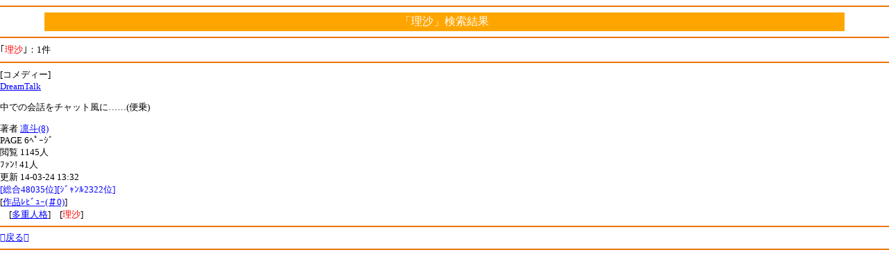

--- FILE ---
content_type: text/html
request_url: http://book.xmbs.jp/tag_search.php?action=search&guid=on&w=%97%9D%8D%B9
body_size: 1060
content:
<html><head>
<meta http-equiv="Content-type" content="text/html; charset=shift_JIS">
<meta http-equiv="cache-control" content="no-cache">
<link rel="canonical" href="http://book.xmbs.jp/tag_search.php?action=search&w=%97%9D%8D%B9" />
<link rel="stylesheet" href="/default.css" type="text/css" media="screen" />
<script type="text/javascript" src="/iwindow_pc.js"></script>
<script language="javascript" src="http://aph.jp/_emoji/emoji3.js"></script>
<title>｢理沙｣小説検索結果- 1件 | ﾓﾊﾞｽﾍﾟbook</title>
<body bgcolor="#FFFFFF" link="blue" vlink="green" alink="#ff0066" onload="emoji();">
<hr color="#EA7500" align="center">
<center><table width=90% bgcolor=orange><tr><td><center><font color=#ffffff>「理沙」検索結果</font></center></td></tr></table></center>
<hr color="#EA7500" align="center"><div align="left">
<font size=2>｢<font color=red>理沙</font>｣：1件</font>
</div>
<hr color="#EA7500" align="center"><font size=2>
[コメディー]<br>
<a href="http://mbbook.jp/t.php?ID=45pu6&guid=on"><span class=icon-book></span>DreamTalk</a><br>
<p>
中での会話をチャット風に……(便乗)<br>
</p>
著者 <a href="r2.php?num=MmI1ZWIyNjRjNg%3D%3D&guid=on">凛斗(8)</a><br>
PAGE 6ﾍﾟｰｼﾞ<br>
閲覧 1145人<br>
ﾌｧﾝ! 41人<br>

更新 14-03-24 13:32<br>
<font color=blue>[総合48035位][ｼﾞｬﾝﾙ2322位]</font><br>[<a href="point_review.php?ID=45pu6&server=mbbook&time=MTc2ODk2MjQ2NQ%3D%3D&guid=on"><font color=orange><span class=icon-pencil></span></font>作品ﾚﾋﾞｭｰ(＃0)</a>]<br><font size=2>　[<a href="tag_search.php?action=search&guid=on&w=%91%BD%8Fd%90l%8Ai">多重人格</a>]　[<font color=red>理沙</font>]</font><br><hr color="#EA7500" align="center"><font size=2><a href="./?guid=on">戻る</a></font>
<hr color="#EA7500" align="center">
</form><img src="http://book.xmbs.jp/ga.php?utmac=MO-35610969-1&amp;utmn=415724911&amp;utmr=-&amp;utmp=%2Ftag_search.php%3Faction%3Dsearch%26guid%3Don%26w%3D%2597%259D%258D%25B9&amp;guid=ON" /></body></html>